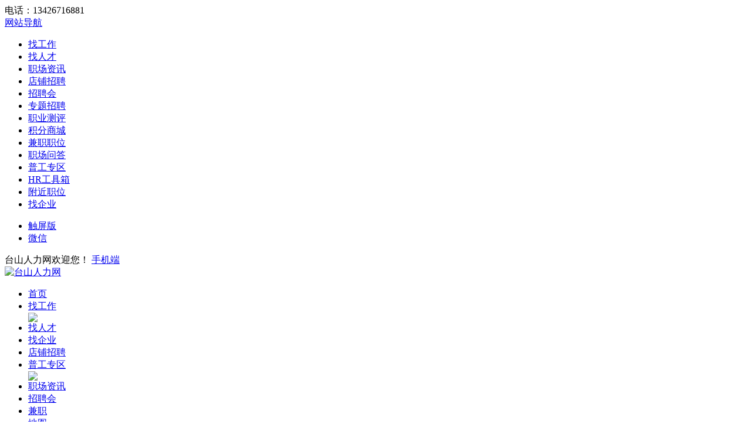

--- FILE ---
content_type: text/html; charset=UTF-8
request_url: http://www.gdtsrl.com/job/344.html
body_size: 17228
content:
<!DOCTYPE html PUBLIC "-//W3C//DTD XHTML 1.0 Transitional//EN" "http://www.w3.org/TR/xhtml1/DTD/xhtml1-transitional.dtd">
<html xmlns="http://www.w3.org/1999/xhtml">

<head>
	<meta http-equiv="Content-Type" content="text/html;charset=utf-8" />
	<meta name="keywords" content="包装工,招聘包装工,广东天丞车轮科技有限公司招聘信息" />
	<meta name="description" content="招聘人数：若干&nbsp;到岗时间：不限&nbsp;年龄要求：18-35岁交社保，包吃住一、负责涂装半成品、成品的送检及包装工作。1、根据生产计划和车间安排对喷涂线内涂装半成品、成品进行送检。2、对相关产品按要求包装。3、核对生产编号、状态，填写好包装生产记录和包装检验记录。二、负责检验后不合格品的转运、处理工作。1、经检验后不合格品分类摆放，区分返修工序。2、工件局部存有的瑕疵，可修复处理。3、" />
	<link rel="stylesheet" href="http://www.gdtsrl.com/app/template/green/style/css.css?v=5573" type="text/css" />
	<link rel="stylesheet" href="http://www.gdtsrl.com/app/template/green/style/comapply.css?v=5573" type="text/css" />
	<title>包装工 - 台山人力网</title>
</head>

<body class="comapply_bg">

	<div class="yun_new_top">
  <div class="yun_new_cont">
    <div class="yun_new_left">
      电话：13426716881
</div>
    <div class="yun_new_right" id = "login_head_div">
      <div class="yun_topNav fr">
        <a class="yun_navMore" href="javascript:;">网站导航</a>
        <div class="yun_webMoredown none">
          <div class="yun_top_nav_box">
            <ul class="yun_top_nav_box_l">
								<li><a href="job/" >找工作 </a> </li> 
								<li><a href="http://www.gdtsrl.com/m_resume.html" >找人才 </a> </li> 
								<li><a href="http://www.gdtsrl.com/m_article.html " >职场资讯 </a> </li> 
								<li><a href="http://www.gdtsrl.com/m_once.html" >店铺招聘 </a> </li> 
								<li><a href="http://www.gdtsrl.com/zph/" >招聘会 </a> </li> 
								<li><a href="http://www.gdtsrl.com/special/" >专题招聘 </a> </li> 
								<li><a href="http://www.gdtsrl.com/evaluate/" >职业测评 </a> </li> 
								<li><a href="http://www.gdtsrl.com/redeem/" >积分商城 </a> </li> 
								<li><a href="part/" >兼职职位 </a> </li> 
								<li><a href="http://www.gdtsrl.com/ask/index.php" >职场问答 </a> </li> 
								<li><a href="http://www.gdtsrl.com/tiny/" >普工专区 </a> </li> 
								<li><a href="http://www.gdtsrl.com/hr/" >HR工具箱 </a> </li> 
								<li><a href="http://www.gdtsrl.com/map/" >附近职位 </a> </li> 
								<li><a href="http://www.gdtsrl.com/company/" >找企业 </a> </li> 
							</ul> 
			<ul class="yun_top_nav_box_wx">
			    				<li> 
					<a class="move_01"  target="_blank" href="http://www.gdtsrl.com/index.php?c=wap">触屏版</a>
                </li>
               				<li> 
					<a class="move_03"  target="_blank" href="http://www.gdtsrl.com/index.php?c=weixin">微信</a>
                </li>
                           </ul>

          </div>
        </div>
      </div>

      <span class="yun_new_right_we">台山人力网欢迎您！</span>
	  
	   
      <a href="http://www.gdtsrl.com/c_wap.html" class="yun_new_right_wap">手机端</a>
 <span id="login_head_id"></span>
     
    </div>
  </div>
</div>
<!--top end-->
<div class="hp_head hp_head_box">
  <div class="w1200">
    <div class="hp_head_ft fl">
      <div class="phpyun_logo fl"><a href="http://www.gdtsrl.com"
          title="台山人力网最新招聘求职信息"><img
            src="http://www.gdtsrl.com/data/logo/20170418/14754791367.PNG" alt="台山人力网" /></a>
      </div>

    </div>
    <div class="yun_header_nav_box">
      <ul>
                <li class=""> 
			<a href="http://www.gdtsrl.com/"  class="png"> 首页 </a>
						<i class="yun_new_headernav_list_line"></i>
        </li>
                <li class="nav_list_hover"> 
			<a href="http://www.gdtsrl.com/job/"  class="png"> 找工作 </a>
						<div class="nav_icon nav_icon_new"> <img src="http://www.gdtsrl.com/app/template/green/images/new.gif"> </div>
						<i class="yun_new_headernav_list_line"></i>
        </li>
                <li class=""> 
			<a href="http://www.gdtsrl.com/resume/"  class="png"> 找人才 </a>
						<i class="yun_new_headernav_list_line"></i>
        </li>
                <li class=""> 
			<a href="http://www.gdtsrl.com/company/"  class="png"> 找企业 </a>
						<i class="yun_new_headernav_list_line"></i>
        </li>
                <li class=""> 
			<a href="http://www.gdtsrl.com/once/"  class="png"> 店铺招聘 </a>
						<i class="yun_new_headernav_list_line"></i>
        </li>
                <li class=""> 
			<a href="http://www.gdtsrl.com/tiny/"  class="png"> 普工专区 </a>
						<div class="nav_icon nav_icon_hot"> <img src="http://www.gdtsrl.com/app/template/green/images/hotn.gif"> </div>
						<i class="yun_new_headernav_list_line"></i>
        </li>
                <li class=""> 
			<a href="http://www.gdtsrl.com/article/"  class="png"> 职场资讯 </a>
						<i class="yun_new_headernav_list_line"></i>
        </li>
                <li class=""> 
			<a href="http://www.gdtsrl.com/zph/"  class="png"> 招聘会 </a>
						<i class="yun_new_headernav_list_line"></i>
        </li>
                <li class=""> 
			<a href="http://www.gdtsrl.com/part/"  target="_blank"  class="png"> 兼职 </a>
						<i class="yun_new_headernav_list_line"></i>
        </li>
                <li class=""> 
			<a href="http://www.gdtsrl.com/map/"  target="_blank"  class="png"> 地图 </a>
						<i class="yun_new_headernav_list_line"></i>
        </li>
                <li class=""> 
			<a href="http://www.gdtsrl.com/evaluate/"  class="png"> 测评 </a>
						<i class="yun_new_headernav_list_line"></i>
        </li>
                <li class=""> 
			<a href="http://www.gdtsrl.com/redeem/"  target="_blank"  class="png"> 商城 </a>
						<i class="yun_new_headernav_list_line"></i>
        </li>
                <li class=""> 
			<a href="http://www.gdtsrl.com/special/"  target="_blank"  class="png"> 专题招聘 </a>
						<i class="yun_new_headernav_list_line"></i>
        </li>
                <li class=""> 
			<a href="http://www.gdtsrl.com/hr/"  class="png"> 工具箱 </a>
						<i class="yun_new_headernav_list_line"></i>
        </li>
              </ul>
    </div>
  </div>
</div>

<!--滚动展示内容-->
<div class="header_fixed yun_bg_color none" id="header_fix">
  <div class="header_fixed_cont">
    <ul class="header_fixed_list">
              <li class="">
          <a href="http://www.gdtsrl.com/" >首页 </a> 
        </li> 
              <li class="header_fixed_list_cur">
          <a href="http://www.gdtsrl.com/job/" >找工作 </a> 
        </li> 
              <li class="">
          <a href="http://www.gdtsrl.com/resume/" >找人才 </a> 
        </li> 
              <li class="">
          <a href="http://www.gdtsrl.com/company/" >找企业 </a> 
        </li> 
              <li class="">
          <a href="http://www.gdtsrl.com/once/" >店铺招聘 </a> 
        </li> 
              <li class="">
          <a href="http://www.gdtsrl.com/tiny/" >普工专区 </a> 
        </li> 
              <li class="">
          <a href="http://www.gdtsrl.com/article/" >职场资讯 </a> 
        </li> 
              <li class="">
          <a href="http://www.gdtsrl.com/zph/" >招聘会 </a> 
        </li> 
              <li class="">
          <a href="http://www.gdtsrl.com/part/"  target="_blank" >兼职 </a> 
        </li> 
              <li class="">
          <a href="http://www.gdtsrl.com/map/"  target="_blank" >地图 </a> 
        </li> 
              <li class="">
          <a href="http://www.gdtsrl.com/evaluate/" >测评 </a> 
        </li> 
              <li class="">
          <a href="http://www.gdtsrl.com/redeem/"  target="_blank" >商城 </a> 
        </li> 
              <li class="">
          <a href="http://www.gdtsrl.com/special/"  target="_blank" >专题招聘 </a> 
        </li> 
              <li class="">
          <a href="http://www.gdtsrl.com/hr/" >工具箱 </a> 
        </li> 
       
    </ul>
</div>
<div class="header_fixed_close"><a href="javascript:;" onclick="$('#header_fix').remove();" rel="nofollow">关闭</a></div>
</div>
<!--滚动展示内容 end-->


	<div class="job_ceil " id="float">
		<div class="job_ceil_box">

			<div class="job_ceil_box_bg"></div>

			<div class="job_ceil_box_c">
				<div class="yun_content">
					<div class="job_ceil_cont">
						<span class="job_ceil_jobname">包装工</span>
						<span class="job_ceil_jobxz">
							4000-6000
						</span>
													
																	<a href="javascript:void(0);" onclick="showlogin('1');" class="job_ceil_jobsc" rel="nofollow">收藏</a>
								
							
										                    			                       <a onclick="applyjobuid();" href="javascript:;"	class="job_ceil_jobtd">申请职位</a>
			                                      			                			
											</div>
				</div>
			</div>
		</div>
	</div>

    <div class="clear"></div>

	<!--新职位详细-->
	<div class="job_details_top">
		<div class="w1200">

			<div class="job_details_current">您当前的位置： <a href="http://www.gdtsrl.com">首页</a> > <a href="http://www.gdtsrl.com/job/">职位列表</a> > 职位详情 </div>

			<div class="job_details_topbox">

				<div class="job_details_topleft">

					<h1 class="job_details_name">包装工</h1>
					<div class="job_details_salary">

						<span class="job_details_salary_n">4000-6000</span>

						
						
											</div>

					<div class="job_details_info">

													广东-江门
							 -台山市 						
													<span class="job_details_line">|</span>
							不限经验
						
													<span class="job_details_line">|</span>
							不限学历
						
						
					</div>

											<div class="job_details_welfare ">
															<span class="job_details_welfare_n ">社保齐全，包吃</span>
													</div>
					
				</div>

				<div class="job_details_topright">
										<div class="job_details_topright_data">
						<span class="job_details_topright_data_time">2023-06-08  更新</span>
						被浏览：<script src="http://www.gdtsrl.com/job/c_comapply-a_GetHits-id_344.html"></script> 次
					</div>

					<div class="job_details_top_operation">
						
															<a href="javascript:void(0);" onclick="showlogin('1');" class="job_details_top_operation_sc" rel="nofollow">收藏</a>
							
						
						                              <a onclick="applyjobuid();" href="javascript:;"	class="job_details_top_operation_sq">申请职位</a>
              						
					</div>

					<div class="job_details_top_extension">

						<div class="job_details_top_extension_zl">
																								<a href="javascript:void(0);" onclick="showlogin('1');" class="job_details_top_extension_tj" rel="nofollow">推荐</a>
																					</div>

						<div class="job_details_top_extension_zl ">
															<a href="javascript:void(0)" class="job_details_top_extension_jb" onclick="showlogin('1');" rel="nofollow">举报</a>
													</div>
												<div class="job_details_top_extension_zl">
							<a href="javascript:void(0);" onmousemove="$('#getwapurl').show();" onmouseout="$('#getwapurl').hide();" class="job_details_top_extension_fx" rel="nofollow">分享</a>
							<div class="comapply_sq_r_cy none" id="getwapurl">
								<div class="comapply_sq_r_cont">
									<div class="comapply_sq_r_tipa">微信扫一扫：分享</div>
																			<img src="http://www.gdtsrl.com/index.php?m=ajax&c=pubqrcode&toc=job&toa=share&toid=344" width="130" height="130" />
																		<div class="comapply_sq_r_tipsm">
										↑微信扫上方二维码↑<br>便可将本文分享至朋友圈
									</div>
								</div>
							</div>
						</div>
					</div>
									</div>

							</div>
		</div>
	</div>

	<div class="clear"></div>
	
	<div class="w1200">

		<div class="job_details_left">

			<div class="job_details_left_box">

				<div class="job_details_tit"><span class="job_details_tit_s">联系方式</span><i class="job_details_tit_line"></i></div>

				<div class="job_details_touch">
					<div class="job_details_user">

						<div class="">

							
															<span class="job_details_touch_username">	郭先士</span>
														
							<span class="job_details_touch_userjob">经理</span>
						</div>
						<div class="job_details_touch_userlogintime">最近在线时间：2023-05-18 14:05</div>											</div>

											<!--联系方式2-->
						<div class="job_details_touch_tel">
							<em class="job_details_touch_tel_tip">企业未开启查看联系方式，请直接投递简历</em>
																								<a href="javascript:;" onclick="showlogin(2)" class="job_details_touch_tel_bth">投递简历</a>
																					</div>
									</div>
			</div>

			<div class="job_details_left_box">

				<div class="job_details_tit"><span class="job_details_tit_s">职位描述</span><i class="job_details_tit_line"></i></div>

				<div class="job_details_describe">
					
											<span class="job_details_describe_yq">招聘人数：若干</span>
					
											<span class="job_details_describe_yq">到岗时间：不限</span>
					
											<span class="job_details_describe_yq">年龄要求：不限</span>
					
											<span class="job_details_describe_yq">性别要求：不限</span>
					
											<span class="job_details_describe_yq">婚况要求：不限</span>
					
					
					<p>招聘人数：若干&nbsp;到岗时间：不限&nbsp;年龄要求：18-35岁<br/>交社保，包吃住<br/></p><p>一、负责涂装半成品、成品的送检及包装工作。<br/>1、根据生产计划和车间安排对喷涂线内涂装半成品、成品进行送检。<br/>2、对相关产品按要求包装。<br/>3、核对生产编号、状态，填写好包装生产记录和包装检验记录。<br/>二、负责检验后不合格品的转运、处理工作。<br/>1、经检验后不合格品分类摆放，区分返修工序。<br/>2、工件局部存有的瑕疵，可修复处理。<br/>3、对现场可疑品、废品及时清理。<br/>三、责包装区域及周边环境的清洁维护工作。<br/>1、负责包装区域现场卫生清洁工作。<br/>2、轮毂整齐摆放并作好标识。</p>

					<div class="clear"></div>

					<div class="job_details_tip" >
						求职提醒：求职过程请勿缴纳费用，谨防诈骗！若信息不实请举报。                                                               
					</div>

					<div class="clear"></div>

				</div>

							</div>

			<div class="job_details_left_box">
				<div class="job_details_tit"><span class="job_details_tit_s">该公司的其他职位</span><i class="job_details_tit_line"></i></div>

				<div class="job_details_com_otherjob">
					<ul>
																			<div class="evaluate_pj_no">该企业暂无其他职位!</div>
											</ul>
				</div>
			</div>
						<div class="job_details_left_box">

				<div class="job_details_tit">
					<span class="job_details_tit_s">您可能感兴趣的职位</span>
					<i class="job_details_tit_line"></i>
					<a href="http://www.gdtsrl.com/job/" class="job_details_more">搜索更多相似职位 ></a>
				</div>
				<div class="job_details_like">
					<ul>
													<li>
								<div class="job_details_likejobname"><a href="http://www.gdtsrl.com/job/343.html" title="统计跟单">统计跟单</a></div>
								<div class="job_details_likejobxz">面议</div>
								<div class="job_details_likecomname"><a href="http://www.gdtsrl.com/company/c_show-id_9563.html" title="台山市宇广建筑材料有限公司">台山市宇广建筑材料有限公司</a></div>
								<a href="http://www.gdtsrl.com/job/343.html" class="job_details_likesq">申请</a>
							</li>
													<li>
								<div class="job_details_likejobname"><a href="http://www.gdtsrl.com/job/299.html" title="文员">文员</a></div>
								<div class="job_details_likejobxz">面议</div>
								<div class="job_details_likecomname"><a href="http://www.gdtsrl.com/company/c_show-id_9169.html" title="台山市原进汽车部件有限公司">台山市原进汽车部件有限公司</a></div>
								<a href="http://www.gdtsrl.com/job/299.html" class="job_details_likesq">申请</a>
							</li>
													<li>
								<div class="job_details_likejobname"><a href="http://www.gdtsrl.com/job/288.html" title="外贸助理">外贸助理</a></div>
								<div class="job_details_likejobxz">3500-8000元</div>
								<div class="job_details_likecomname"><a href="http://www.gdtsrl.com/company/c_show-id_9115.html" title="柚梨家居用品（深圳）有限公司">柚梨家居用品（深圳）有限公</a></div>
								<a href="http://www.gdtsrl.com/job/288.html" class="job_details_likesq">申请</a>
							</li>
													<li>
								<div class="job_details_likejobname"><a href="http://www.gdtsrl.com/job/286.html" title="机械装配【质检员】">机械装配【质检员】</a></div>
								<div class="job_details_likejobxz">7000-8000元</div>
								<div class="job_details_likecomname"><a href="http://www.gdtsrl.com/company/c_show-id_9065.html" title="广州任仕达人力资源服务有限公司">广州任仕达人力资源服务有限</a></div>
								<a href="http://www.gdtsrl.com/job/286.html" class="job_details_likesq">申请</a>
							</li>
													<li>
								<div class="job_details_likejobname"><a href="http://www.gdtsrl.com/job/282.html" title="商务外贸助理">商务外贸助理</a></div>
								<div class="job_details_likejobxz">3500-5500元</div>
								<div class="job_details_likecomname"><a href="http://www.gdtsrl.com/company/c_show-id_9049.html" title="台山市福展工贸有限公司">台山市福展工贸有限公司</a></div>
								<a href="http://www.gdtsrl.com/job/282.html" class="job_details_likesq">申请</a>
							</li>
													<li>
								<div class="job_details_likejobname"><a href="http://www.gdtsrl.com/job/280.html" title="外贸业务员">外贸业务员</a></div>
								<div class="job_details_likejobxz">面议</div>
								<div class="job_details_likecomname"><a href="http://www.gdtsrl.com/company/c_show-id_9049.html" title="台山市福展工贸有限公司">台山市福展工贸有限公司</a></div>
								<a href="http://www.gdtsrl.com/job/280.html" class="job_details_likesq">申请</a>
							</li>
													<li>
								<div class="job_details_likejobname"><a href="http://www.gdtsrl.com/job/268.html" title="淘宝客服助理">淘宝客服助理</a></div>
								<div class="job_details_likejobxz">3000-3500元</div>
								<div class="job_details_likecomname"><a href="http://www.gdtsrl.com/company/c_show-id_8991.html" title="美肖电子商务有限公司">美肖电子商务有限公司</a></div>
								<a href="http://www.gdtsrl.com/job/268.html" class="job_details_likesq">申请</a>
							</li>
													<li>
								<div class="job_details_likejobname"><a href="http://www.gdtsrl.com/job/251.html" title="生产员工">生产员工</a></div>
								<div class="job_details_likejobxz">2500-3000元</div>
								<div class="job_details_likecomname"><a href="http://www.gdtsrl.com/company/c_show-id_8913.html" title="广东谷瑞澳食品有限公司">广东谷瑞澳食品有限公司</a></div>
								<a href="http://www.gdtsrl.com/job/251.html" class="job_details_likesq">申请</a>
							</li>
													<li>
								<div class="job_details_likejobname"><a href="http://www.gdtsrl.com/job/254.html" title="送货司机">送货司机</a></div>
								<div class="job_details_likejobxz">面议</div>
								<div class="job_details_likecomname"><a href="http://www.gdtsrl.com/company/c_show-id_8921.html" title="恒匠衣柜厂">恒匠衣柜厂</a></div>
								<a href="http://www.gdtsrl.com/job/254.html" class="job_details_likesq">申请</a>
							</li>
											</ul>
				</div>
			</div>
						<div class="job_details_left_box">
				<div class="maincenters ">
					<div id="sortBoxs">

						<div class="search_menuBoxs">
							<ul>
								<li class="search_curs" id="typezb" onmousemove="searchtype('zb');">周边招聘<i class="search_curs_line"></i></li>
								<li id="typezp" onmousemove="searchtype('zp');">招聘频道<i class="search_curs_line"></i></li>
								<li id="typerm" onmousemove="searchtype('rm');">热门搜索<i class="search_curs_line"></i></li>
							</ul>
						</div>

						<div class="contentBoxs">

							<!-- 周边招聘 start-->
							<div class="contentBox_conts " id="type_zb">
								<div class="Industry_lists">
									
																					<a href="http://www.gdtsrl.com/job/list/0-6_83_766-0-0_0_0_0_0_0_0_0-0-0-0-1.html">台山市招聘</a>
																					<a href="http://www.gdtsrl.com/job/list/0-6_83_763-0-0_0_0_0_0_0_0_0-0-0-0-1.html">江海区招聘</a>
																					<a href="http://www.gdtsrl.com/job/list/0-6_83_764-0-0_0_0_0_0_0_0_0-0-0-0-1.html">蓬江区招聘</a>
																					<a href="http://www.gdtsrl.com/job/list/0-6_83_765-0-0_0_0_0_0_0_0_0-0-0-0-1.html">新会区招聘</a>
																					<a href="http://www.gdtsrl.com/job/list/0-6_83_767-0-0_0_0_0_0_0_0_0-0-0-0-1.html">开平市招聘</a>
																					<a href="http://www.gdtsrl.com/job/list/0-6_83_768-0-0_0_0_0_0_0_0_0-0-0-0-1.html">鹤山市招聘</a>
																					<a href="http://www.gdtsrl.com/job/list/0-6_83_769-0-0_0_0_0_0_0_0_0-0-0-0-1.html">恩平市招聘</a>
										
																	</div>
							</div>
							<!-- 周边招聘 end-->

							<!-- 招聘频道 start-->
							<div class="contentBox_conts none" id="type_zp">
								<div class="Industry_lists">
									
																					<a href="http://www.gdtsrl.com/job/list/38_65_385-0-0-0_0_0_0_0_0_0_0-0-0-0-1.html">技工招聘</a>
																					<a href="http://www.gdtsrl.com/job/list/38_65_386-0-0-0_0_0_0_0_0_0_0-0-0-0-1.html">钳工/机修工/钣金工招聘</a>
																					<a href="http://www.gdtsrl.com/job/list/38_65_387-0-0-0_0_0_0_0_0_0_0-0-0-0-1.html">电焊工/铆焊工招聘</a>
																					<a href="http://www.gdtsrl.com/job/list/38_65_388-0-0-0_0_0_0_0_0_0_0-0-0-0-1.html">车工/磨工/铣工/冲压工/锣工招聘</a>
																					<a href="http://www.gdtsrl.com/job/list/38_65_389-0-0-0_0_0_0_0_0_0_0-0-0-0-1.html">切割技工招聘</a>
																					<a href="http://www.gdtsrl.com/job/list/38_65_390-0-0-0_0_0_0_0_0_0_0-0-0-0-1.html">模具工招聘</a>
																					<a href="http://www.gdtsrl.com/job/list/38_65_391-0-0-0_0_0_0_0_0_0_0-0-0-0-1.html">电工招聘</a>
																					<a href="http://www.gdtsrl.com/job/list/38_65_392-0-0-0_0_0_0_0_0_0_0-0-0-0-1.html">叉车工招聘</a>
																					<a href="http://www.gdtsrl.com/job/list/38_65_393-0-0-0_0_0_0_0_0_0_0-0-0-0-1.html">空调工/电梯工/锅炉工招聘</a>
																					<a href="http://www.gdtsrl.com/job/list/38_65_394-0-0-0_0_0_0_0_0_0_0-0-0-0-1.html">水工/木工/漆工招聘</a>
																					<a href="http://www.gdtsrl.com/job/list/38_65_395-0-0-0_0_0_0_0_0_0_0-0-0-0-1.html">普工/操作工招聘</a>
																					<a href="http://www.gdtsrl.com/job/list/38_65_396-0-0-0_0_0_0_0_0_0_0-0-0-0-1.html">裁缝印纺熨烫招聘</a>
																					<a href="http://www.gdtsrl.com/job/list/38_65_397-0-0-0_0_0_0_0_0_0_0-0-0-0-1.html">汽车修理工招聘</a>
																					<a href="http://www.gdtsrl.com/job/list/38_65_398-0-0-0_0_0_0_0_0_0_0-0-0-0-1.html">其他招聘</a>
										
																	</div>
							</div>
							<!--  招聘频道 end-->

							<!-- 热门搜索 start-->
							<div class="contentBox_conts none" id="type_rm">
								<div class="Industry_lists">
																			<a href="http://www.gdtsrl.com/job/c_search-keyword_保安.html"><font color='828282'>保安</font></a>
																			<a href="http://www.gdtsrl.com/job/c_search-keyword_会计.html"><font color='FF4D4D'>会计</font></a>
																			<a href="http://www.gdtsrl.com/job/c_search-keyword_服务员.html"><font color='878787'>服务员</font></a>
																			<a href="http://www.gdtsrl.com/job/c_search-keyword_主管.html"><font color='878787'>主管</font></a>
																			<a href="http://www.gdtsrl.com/job/c_search-keyword_司机.html"><font color='828282'>司机</font></a>
																			<a href="http://www.gdtsrl.com/job/c_search-keyword_前台.html"><font color='828282'>前台</font></a>
																			<a href="http://www.gdtsrl.com/job/c_search-keyword_仓管.html"><font color='828282'>仓管</font></a>
																			<a href="http://www.gdtsrl.com/job/c_search-keyword_业务员.html"><font color='858585'>业务员</font></a>
																			<a href="http://www.gdtsrl.com/job/c_search-keyword_工程师.html"><font color='858585'>工程师</font></a>
																			<a href="http://www.gdtsrl.com/job/c_search-keyword_销售.html"><font color='FF264A'>销售</font></a>
																			<a href="http://www.gdtsrl.com/job/c_search-keyword_文员.html"><font color='FF4A62'>文员</font></a>
																			<a href="http://www.gdtsrl.com/job/c_search-keyword_设计师.html"><font color='4A62FF'>设计师</font></a>
																			<a href="http://www.gdtsrl.com/job/c_search-keyword_收银员.html"><font color='858585'>收银员</font></a>
																			<a href="http://www.gdtsrl.com/job/c_search-keyword_采购.html"><font color='828282'>采购</font></a>
																			<a href="http://www.gdtsrl.com/job/c_search-keyword_质检员.html"><font color='858585'>质检员</font></a>
																			<a href="http://www.gdtsrl.com/job/c_search-keyword_行政专员.html"><font color='FF771C'>行政专员</font></a>
																			<a href="http://www.gdtsrl.com/job/c_search-keyword_人力资源.html"><font color='878787'>人力资源</font></a>
																			<a href="http://www.gdtsrl.com/job/c_search-keyword_平面设计.html"><font color='808080'>平面设计</font></a>
																			<a href="http://www.gdtsrl.com/job/c_search-keyword_市场经理.html"><font color='858585'>市场经理</font></a>
																			<a href="http://www.gdtsrl.com/job/c_search-keyword_导游.html"><font color='858585'>导游</font></a>
																	</div>
							</div>
							<!-- 热门搜索 end-->
						</div>
					</div>
				</div>
			</div>
		</div>

		<div class="job_details_right">

			<div class="Compply_right_qy" style="margin-top:20px;">
			<div class="Compply_logo">
				<img src="http://www.gdtsrl.com/data/upload/company/20230518/16901638239.jpg" width="140" height="140" onerror="showImgDelay(this,'http://www.gdtsrl.com/data/logo/20170418/14906489056.PNG',2);" alt="广东天丞车轮科技有限公司" />
			</div>
			<div class="Compply_right_name">

				<a href="http://www.gdtsrl.com/company/c_show-id_9582.html" target="_blank" class="">广东天丞车轮科技有限公司</a>
                	
			</div>

			           	<div class="job_details_cominfo_tb">

						
						
													<i class="job_details_cominfo_rz job_details_cominfo_rz_zz" title="执照认证"></i>
						
						
						
					</div>
			<div class="clear"></div>

			<div class="Compply_right_js">
				<ul>
											<li><span class="Compply_right_span_c"><i class="Compply_right_icon Compply_right_icon_hy"></i>机械/设备/技工</span></li>
					
											<li><span class="Compply_right_span_c"><i class="Compply_right_icon Compply_right_icon_xz"></i>民营企业</span> </li>
					
																<li><span class="Compply_right_span_c"><i class="Compply_right_icon Compply_right_icon_rs"></i>200-500人</span></li>
														</ul>
			</div>



				<div class="job_details_cominfo_p">



					<div class="job_details_cominfo_p_b">
						<div class="Company_Profile" style="padding-bottom: 0px;">
															<div style="width: 100%; height: auto; overflow: hidden" id="job_content"><p><span style="color: rgb(0, 0, 0);">&nbsp; &nbsp; &nbsp;&nbsp;</span><span style=";font-size:19px;font-family:宋体;color:rgb(0,0,0)">广东天丞车轮科技有限公司是一家专业生产汽车铝合金轮毂的省级高新</span><span style=";font-size:19px;font-family:宋体;color:rgb(0,0,0)">技术企业，坐落于具有 中国第一侨乡 美誉的广东省台山市，企业总投资超 </span><span style=";font-size:19px;font-family:宋体;color:rgb(0,0,0)">3 亿人民币，厂房占地 5 万平方米，生产全部引自国外先进设备，年产能 150 </span><span style=";font-size:19px;font-family:宋体;color:rgb(0,0,0)">万件，拥有强大的开发及设计团队，累计已开发超过 2000 款产品，全球化的 </span><span style=";font-size:19px;font-family:宋体;color:rgb(0,0,0)">畅销网络，产品远销欧洲、美洲、澳洲、东南亚等。公司为拓展全国市场，分 </span><span style=";font-size:19px;font-family:宋体;color:rgb(0,0,0)">别在上海、天津、成都设区域营销中心，管理全国 100 家以上的直营店。&nbsp;</span></p><p><span style=";font-size:19px;font-family:宋体;color:rgb(0,0,0)">&nbsp; 天丞轮毂（</span><span style=";font-size:19px;font-family:宋体;color:rgb(0,0,0)">CHINA WHEEL）自 2001 年创立以来一直专注生产用于汽车改装 </span><span style=";font-size:19px;font-family:宋体;color:rgb(0,0,0)">的高品质轮毂，成为全球顶尖的个性化轮毂制造企业，作为中国海关唯一可以 </span><span style=";font-size:19px;font-family:宋体;color:rgb(0,0,0)">用 CHINA WHEEL 品牌作为出口备案的轮毂生产厂家，与国内外众多知名轮毂品 </span><span style=";font-size:19px;font-family:宋体;color:rgb(0,0,0)">牌（</span><span style=";font-size:19px;font-family:宋体;color:rgb(0,0,0)">WORK、PROLINE、AME、TATA 等）建立战略合作。20 多年来，CHINA WHEEL </span><span style=";font-size:19px;font-family:宋体;color:rgb(0,0,0)">品牌以贴心周到的服务、高品质的产品及出色的自主研发能力享誉国内外轮毂 </span><span style=";font-size:19px;font-family:宋体;color:rgb(0,0,0)">行业，是国内改装轮毂行业的领跑者，产品出口 50 多个国家及地区。&nbsp;</span></p><p><span style=";font-size:19px;font-family:宋体;color:rgb(0,0,0)">&nbsp; 天丞公司秉承持续改进的经营理念，所有产品以高于国家标准/行业标准 </span><span style=";font-size:19px;font-family:宋体;color:rgb(0,0,0)">的品质比肩国际高端品牌，获得 IATF16949 质量认证、日本 VIA 质量认证、欧 </span><span style=";font-size:19px;font-family:宋体;color:rgb(0,0,0)">洲 TUV 认证等。2013 年进行品牌升级，全新推出 TCW（</span><span style=";font-size:19px;font-family:宋体;color:rgb(0,0,0)">Top Classic Wheels） </span><span style=";font-size:19px;font-family:宋体;color:rgb(0,0,0)">品牌，专注于拓展国内个性化轮毂改装市场。生产最顶尖、最经典的个性化轮 </span><span style=";font-size:19px;font-family:宋体;color:rgb(0,0,0)">毂并为客户提供完善的改装服务，坚定夯实 服务领先 的核心竞争力， 做 </span><span style=";font-size:19px;font-family:宋体;color:rgb(0,0,0)">最好的个性化轮毂制造商 ，是天丞公司永恒的追求</span></p></div>
													</div>
					</div>
				</div>

				<div class="job_details_cominfo_more_bth">
					<a href="http://www.gdtsrl.com/company/c_show-id_9582.html" target="_blank" class="job_details_cominfo_more">公司主页 ></a>
				</div>
			</div>

			<div class="job_details_right_box">
				<div class="usercompetitive_power_fxt">竞争力分析</div>
				<div class="usercompetitive_power_sjt"></div>
				<div class="usercompetitive_power_loobthpg">综合竞争力评估</div>
				<div class="usercompetitive_power_loobthbox">
					<a href="javascript:void(0)" onclick="compete('344','包装工','0');" class="usercompetitive_power_loobth">查看我的竞争力</a>
				</div>
			</div>
						<div class="job_details_right_box">

				<div class="job_details_tit"><span class="job_details_tit_s">问公司</span><i class="job_details_tit_line"></i></div>

				<!--有提问前-->
									<div class="job_details_comask_p">对职位有疑问？快来问问吧</div>
											<div class="job_details_comask_bth"><a href="javascript:;" onclick="showlogin();" class="job_details_comask_bth_a">我要提问</a></div>
										<!--提问 end-->

											</div>
						<div class="job_details_right_box">
				<div class="job_details_right_wxbox">
					<div class="job_details_right_wxpic">
						<img src="http://www.gdtsrl.com/data/logo/20170418/14708405239.PNG" width="90" height="90" />
					</div>
					<div class="job_details_right_wxpic_p">
						<div class="">手机扫一扫</div>
						<div class="">随时随地找工作</div>
					</div>
				</div>
			</div>
		</div>
	</div>

	<!--新职位详细 end-->

	<!------职位收藏成功----->
	<div id="favjob" style="display:none  ">
		<div class="job_prompt_box">
			<div class="job_prompt_box_pic"><i class="job_prompt_box_pic_icon"></i></div>
			<div class="job_prompt_box_writing"> 职位收藏成功</div>
			<div class="job_prompt_box_p"> 您可以在<a href="http://www.gdtsrl.com/member/index.php?c=favorite" class="job_prompt_box_look">职位收藏夹</a>中查看</div>
			<div class="job_prompt_box_ok"> <a href="javascript:void(0)" onclick="window.location.reload();" class="job_prompt_box_ok_bth">知道了</a></div>
		</div>
	</div>

   	<!------申请职位----->
    <div id="sqjob_show" style="display:none  ">
		<div class="job_prompt_sendresume">
			<div class="job_prompt_sendresume_job">您正在申请 <span class="job_prompt_sendresume_jobname">包装工</span> 职位，请选择您要投递的简历</div>
			<div  class="POp_up_r"></div>
			<div class="job_prompt_box_ok"> <a href="javascript:;" id="click_sq" class="job_prompt_box_ok_bth login_button2">立即申请</a></div>
			<input id="companyname" type="hidden" value="广东天丞车轮科技有限公司" />
			<input id="jobname" type="hidden" value="包装工" />
			<input id="companyuid" type="hidden" value="9582" />
			<input id="jobid" type="hidden" value="344" />
			<input id="resumenum" type="hidden" value="" />
		</div>
    </div>

	<!------职位申请成功----->
	<div id="suc_job" style="display:none ">
		<div class="job_prompt_box">
			<div class="job_prompt_box_pic"><i class="job_prompt_box_pic_icon"></i></div>
			<div class="job_prompt_box_writing"> 申请成功</div>
			<div class="job_prompt_box_p"> 恭喜您职位申请成功，请耐心等待企业回复</div>
						<div class="job_prompt_box_maylike">您可能感兴趣的职位：</div>
						<div class="clear"></div>
			<ul class="job_prompt_box_maylike_list">
							<li>
					<div class="job_prompt_box_maylike_name">
						<a href="http://www.gdtsrl.com/job/343.html">统计跟单</a>
					</div>
											<div class="job_prompt_box_maylike_xz">面议</div>
										<div class="job_prompt_box_maylike_comname">台山市宇广建筑材料有限公司</div>
					<a href="http://www.gdtsrl.com/job/343.html" class="job_prompt_box_maylike_sq">申请</a>
				</li>
							<li>
					<div class="job_prompt_box_maylike_name">
						<a href="http://www.gdtsrl.com/job/299.html">文员</a>
					</div>
											<div class="job_prompt_box_maylike_xz">面议</div>
										<div class="job_prompt_box_maylike_comname">台山市原进汽车部件有限公司</div>
					<a href="http://www.gdtsrl.com/job/299.html" class="job_prompt_box_maylike_sq">申请</a>
				</li>
						</ul>
			<div class="clear"></div>
			<div class="job_prompt_box_ok"> <a href="http://www.gdtsrl.com/job/" class="job_prompt_box_ok_bth job_prompt_box_ok_bthw170">查看更多职位</a></div>
		</div>
	</div>


	<!------申请悬赏职位----->
	<div id="sqrewardjob_show" class="comapply_redpack_pop none" style="background:#fff">
		<div class="comapply_redpack_tit"><span class="comapply_redpack_tit_s">投递者简历要求</span><span class="comapply_redpack_tit_n">（* 你的简历需必填红色项目才能领取红包）</span></div>
		<div class="comapply_redpack_list_c">
	    <div class="comapply_redpack_list_c_s "><i class="comapply_redpack_list_c_icon comapply_redpack_list_c_icon_gz"></i>工作经历
	      <div class="comapply_redpack_list_resume_tj expno"><span class="comapply_redpack_list_resume_s expmsg">不限</span></div>
	    </div>
	    <div class="comapply_redpack_list_c_s "><i class="comapply_redpack_list_c_icon comapply_redpack_list_c_icon_jy"></i>教育经历
	      <div class="comapply_redpack_list_resume_tj eduno"><span class="comapply_redpack_list_resume_s edumsg">不限</span></div>
	    </div>
	    <div class="comapply_redpack_list_c_s "><i class="comapply_redpack_list_c_icon comapply_redpack_list_c_icon_xm"></i>项目经历
	      <div class="comapply_redpack_list_resume_tj projectno "><span class="comapply_redpack_list_resume_s projectmsg">不限</span></div>
	    </div>
	    <div class="comapply_redpack_list_c_s "><i class="comapply_redpack_list_c_icon comapply_redpack_list_c_icon_jn"></i>技能证书
	      <div class="comapply_redpack_list_resume_tj skillno"><span class="comapply_redpack_list_resume_s skillmsg">不限</span></div>
	    </div>
	  </div>
	  <div class="comapply_redpack_td sqreward none"> <a href="javascript:;" class="comapply_redpack_td_cur" id="clickreward_sq">赏金投递</a> </div>
	  <div class="comapply_redpack_td perresume none"> <a href="http://www.gdtsrl.com/member/index.php?c=resume" class="comapply_redpack_td_cur">完善简历</a> </div>
	</div>
		<div id="map_show" class="none">
	  <div class="map_query_box">
	    <div id="map_container" style="width:1100px;height:450px;"></div>
	    <div class="map_query" id="map_search">
	      <div class="map_query_tit">线路查询 <span class="map_query_tit_s">注：地图可以左击拖拽任意位置</span></div>
	      <div class="map_query_list"><span class="map_query_list_s">起点</span><i class="map_query_list_line"></i>
	        <input type="text" class="map_startlist map_query_text" placeholder="输入起点" id="map_start" name="map_start" />
	      </div>
	      <div class="map_query_list"> <span class="map_query_list_s">终点</span><i class="map_query_list_line"></i> 	        <input type="text" class="map_startend map_query_text" placeholder="输入终点" value="水步镇福安东路8号" id="map_end" name="map_end" />
	         </div>
	      <div class="map_query_bth_box">
	        <input type="button" class="mapsubmit map_query_bth " value="公交查询" name="submit" onclick="bus_query();" />
	        <span>
	        <input type="button" class="mapsubmit map_query_bth map_query_bth_car" value="驾车查询"  name="submit" onclick="map_drving();"/>
	        </span></div>
	    </div>
	    <div class="map_query_result">
	      <div id="r-result"></div>
	    </div>
	  </div>
	</div>

	<div id="tel_show" class="none">
	  <div class="jobtel_box">
	    <div class="jobtel_box_tel">
	      <div class="jobtel_touch_box">
	        <div class="jobtel_touch_box_wx">
	          <div class="jobtel_box_wx_gz">关注微信公众号</div>
	          <div class="jobtel_box_wx">申请结果早知道</div>
	          <div class="jobtel_box_wxewm">
			   			  <img src="http://www.gdtsrl.com/data/logo/20170418/14708405239.PNG" width="100" height="100">
			  			  </div>
	          <div class="jobtel_box_bot"></div>
	        </div>
	        <div class="jobtel_box_tip">联系时请说明是在<span class="jobtel_box_tip_name">台山人力网</span>上看到的</div>

	        <!--   有简历的情况-->
	        <div class="jobtel_box_t_box"> <i class="jobtel_box_t_box_icon"></i>
	          <div class="jobtel_box_t_hrl">
	            <div class="jobtel_touch_hr" id='linkman'> 郭先士 </div>
	            <div class="jobtel_touch"><span id='linktel'>1347****7452</span></div>
	            <div class="jobtel_touch"><span id='linkphone'></span></div>
	            <div class="jobtel_box_t_box_cj_tip none" id='addresume'></div>
	          </div>
	        </div>
	        <div class="jobtel_touch_p none" id='linkqq'></div>
	        <!--   有简历的情况 end-->

	      </div>
	    </div>
	  </div>
	</div>


<!--注册弹出框1-->
<form id="subform" action="http://www.gdtsrl.com/index.php?m=ajax&c=temporaryresume" target="supportiframefast" method="post" onSubmit="return checkaddresume()" enctype="multipart/form-data" autocomplete="off" class="layui-form">
<div id="applydiv" class="none">
  <div class="yun_reg_BasicInfo">
    <div class="yun_reg_BasicInfo_h1"> <span class="yun_reg_BasicInfo_h1_span ">申请职位需要先创建一份简历哦，如果已有简历，可直接登录</span><a href="javascript:void(0);" onclick="OnLogin();" class="yun_reg_BasicInfo_loginbth">登录</a> </div>
    <div class="yun_reg_BasicInfo_box">
      <div class="yun_reg_BasicInfo_left" style="height:600px">
       <div class="yun_reg_BasicInfo_tit"><span class="">基本信息</span></div>
       <div class="yun_reg_BasicInfo_tx" style="right: 120px;">
       <div class="yun_figure_img">
	   <button type="button" class="yun_figure_upload_input noupload" lay-data="{imgid: 'imgicon'}">上传图片</button>
		<input type="hidden" id="laynoupload" value="1"/>
		<img id="imgicon" class="none" src="" width="110" height="150">
	   </div>
       </div>
        <div class="yun_reg_BasicInfo_list"><span class="yun_reg_BasicInfo_s"><i class="yun_reg_BasicInfo_i">*</i>姓&nbsp;&nbsp;&nbsp;&nbsp;&nbsp;&nbsp;&nbsp;&nbsp;名：</span>
          <input type="text" name="uname" id="uname" class="yun_reg_BasicInfo_text yun_reg_BasicInfo_textw160" placeholder="请输入真实姓名"/>
               <div class="yun_reg_BasicInfo_sex">
          <input type="hidden" id="sex" name="sex" value="1" />
          <span class="yun_info_sex yun_info_sex_cur" id="sex1" onclick="checksex('1')"><i class="usericon_sex usericon_sex1"></i>男</span><span class="yun_info_sex " id="sex2" onclick="checksex('2')"><i class="usericon_sex usericon_sex2"></i>女</span> </div> </div>

        <div class="yun_reg_BasicInfo_list"> <span class="yun_reg_BasicInfo_s"><i class="yun_reg_BasicInfo_i">*</i> 出生年月：</span>
          <div class="yun_reg_BasicInfo_l_r yun_reg_BasicInfo_l_date">
            <div class="layui-input-inline">
              <input type="text" value="请输入出生年份" name="birthday" id="birthday" class="yun_reg_BasicInfo_but" />
            </div>
          </div>
        </div>
        <div class="yun_reg_BasicInfo_list"><span class="yun_reg_BasicInfo_s"><i class="yun_reg_BasicInfo_i">*</i>最高学历：</span>
          <div class="yun_reg_BasicInfo_l_s_box">

			<select name="edu" id="educid">
			<option value="">请选择最高学历</option>

						<option value="9" >高中以下</option>
						<option value="12" >高中</option>
						<option value="13" >中专</option>
						<option value="14" >大专</option>
						<option value="15" >本科</option>
						<option value="16" >硕士</option>
						<option value="17" >博士</option>
						</select>
          </div>
        </div>
        <div class="yun_reg_BasicInfo_list"><span class="yun_reg_BasicInfo_s"><i class="yun_reg_BasicInfo_i">*</i>工作经验：</span>
          <div class="yun_reg_BasicInfo_l_s_box ">

			<select name="exp" id="expid">
			<option value="">请选择工作经验</option>

						<option value="18" >应届毕业生</option>
						<option value="19" >1年以上</option>
						<option value="20" >2年以上</option>
						<option value="21" >3年以上</option>
						<option value="100" >4年以上</option>
						<option value="22" >5年以上</option>
						<option value="101" >6年以上</option>
						<option value="23" >8年以上</option>
						<option value="24" >10年以上</option>
						</select>
          </div>
        </div>
          <div class="yun_reg_BasicInfo_list"> <span class="yun_reg_BasicInfo_s"><i class="yun_reg_BasicInfo_i">*</i>手机号码：</span>
          <input type="text" name="telphone" id="telphone" onkeyup="this.value=this.value.replace(/[^0-9]/g,'')" onblur="ckjobreg('1')" class="yun_reg_BasicInfo_text"placeholder="请输入手机号码"  />
        </div>

     <div class="yun_reg_BasicInfo_tit m10"><span class="">账号设置</span></div>
     <div class="yun_reg_BasicInfo_list"> <span class="yun_reg_BasicInfo_s"><i class="yun_reg_BasicInfo_i">*</i>登录密码：</em> </span><span id="pass1">
          <input type="password" class="yun_reg_BasicInfo_text"id="reg_password"/>
          </span>
	 </div>
        		
		<input type='hidden' name="verify_token" value="">
		                <div class="yun_reg_BasicInfo_bth_box">           <input type="button" value="下一步" class="yun_reg_BasicInfo_bth" onclick="nextaddresume()" />
            </div>
      </div>
    </div>
  </div>
</div>
<!--注册下一步 -->
<div id="nextaddresume" class="none">
  <div class="yun_reg_BasicInfo">
    <div class="yun_reg_BasicInfo_box" style="height:560px;">
      <div class="yun_reg_BasicInfo_left" >
      <div class="yun_reg_BasicInfo_h1"> <span class="yun_reg_BasicInfo_h1_span ">为了提高求职成功率，请完善以下信息！</span></div>
              <!--        最近一份工作-->
        <div class="yun_reg_BasicInfo_tit"><span class="">最近一份工作</span></div>
        <div class="yun_reg_BasicInfo_list"> <span class="yun_reg_BasicInfo_s"><i class="yun_reg_BasicInfo_i">*</i>公司名称：</span>
          <input type="text" class="yun_reg_BasicInfo_text" id="workname" name="workname" value="" placeholder="请输入公司名称">
        </div>
        <div class="yun_reg_BasicInfo_list"> <span class="yun_reg_BasicInfo_s"><i class="yun_reg_BasicInfo_i">*</i>担任职位：</span>
          <input type="text" class="yun_reg_BasicInfo_text" name="worktitle" id="worktitle" value="" placeholder="请输入担任职位">
        </div>
        <div class="yun_reg_BasicInfo_list"><span class="yun_reg_BasicInfo_s"><i class="yun_reg_BasicInfo_i">*</i>在职时间：</span>
          <div class="yun_reg_BasicInfo_timetext_box">
            <input name="worksdate" id="worksdate" type="text" value="" class="yun_reg_BasicInfo_timetext" placeholder="入职时间">
            <span class="yun_reg_BasicInfo_timeline">-</span>
            <input name="workedate" id="workedate" type="text" value="" class="yun_reg_BasicInfo_timetext" placeholder="离职时间">
          </div>
        </div>
        <div class="yun_reg_BasicInfo_list"> <span class="yun_reg_BasicInfo_s"><i class="yun_reg_BasicInfo_i">*</i>工作内容：</span>
          <textarea class="yun_reg_BasicInfo_listtextarea" id="workcontent" name="workcontent" placeholder="请对工作内容进行简单阐述~"></textarea>
        </div>
                 <!-- 毕业院校 -->
        <div class="yun_reg_BasicInfo_tit"><span class="">毕业院校</span></div>
        <div class="yun_reg_BasicInfo_list"> <span class="yun_reg_BasicInfo_s"><i class="yun_reg_BasicInfo_i">*</i>学校名称：</span>
          <input type="text" class="yun_reg_BasicInfo_text" id="eduname" name="eduname" value="" placeholder="请填写学校名称">
        </div>
        <div class="yun_reg_BasicInfo_list"><span class="yun_reg_BasicInfo_s"><i class="yun_reg_BasicInfo_i">*</i>在校时间：</span>
          <div class="yun_reg_BasicInfo_timetext_box">
            <input name="edusdate" id="edusdate" type="text" value="" class="yun_reg_BasicInfo_timetext" placeholder="入校时间">
            <span class="yun_reg_BasicInfo_timeline">-</span>
            <input name="eduedate" id="eduedate" type="text" value="" class="yun_reg_BasicInfo_timetext" placeholder="毕业时间">
          </div>
        </div>
        <div class="yun_reg_BasicInfo_list"> <span class="yun_reg_BasicInfo_s"> <i class="yun_reg_BasicInfo_i">*</i>毕业学历：</span>
           <div class="yun_reg_BasicInfo_l_s_box">
		  <select name="education" id="educationcid">
			<option value="">请选择毕业学历</option>

						<option value="9" >高中以下</option>
						<option value="12" >高中</option>
						<option value="13" >中专</option>
						<option value="14" >大专</option>
						<option value="15" >本科</option>
						<option value="16" >硕士</option>
						<option value="17" >博士</option>
						</select>
          </div>
        </div>
        <div class="yun_reg_BasicInfo_list"> <span class="yun_reg_BasicInfo_s">所学专业：</span>
          <input type="text" class="yun_reg_BasicInfo_text" id="eduspec" name="eduspec" value="" placeholder="请填写所学专业">
        </div>
                <!---end--->
                

        <div style="width:100%; float:left;height:80px;"></div>
         </div>
        <div class="yun_reg_BasicInfo_towbth_box">
          <input type='hidden' id='resume_edu' value='1'>
          <input type='hidden' id='resume_exp' value='1'>
          <input type='hidden' id='resume_pro' value='0'>
		  <input name="jobid" type="hidden" value="344" />
		  <input type="submit" value="保存并投递" class="yun_reg_BasicInfo_bth" />
          <input type="button" value="返回上一步>" class="" onclick="addresumereturn()" style="border:none; background:#fff;color:#a6a3a3;; margin-left:50px;">

      </div>
    </div>
  </div>
</div>
</form>
    <!------快速填写简历投递成功----->
	<div id="fastsuccess" style="display:none">
		<div class="job_prompt_box">

			<div class="job_prompt_box_pic"><i class="job_prompt_box_pic_icon"></i></div>
			<div class="job_prompt_box_writing"> 简历投递成功</div>
			<div class="job_prompt_box_p"> 您可以在  个人中心 -  简历管理  -  <a href="http://www.gdtsrl.com/member/index.php?c=resume" class="job_prompt_box_look">我的简历</a>  中查看您创建的简历</div>

			<div class="job_prompt_box_maylike">您可能感兴趣的职位：</div>

			<div class="clear"></div>

			<ul class="job_prompt_box_maylike_list">
								<li>
					<div class="job_prompt_box_maylike_name"><a href="http://www.gdtsrl.com/job/343.html">统计跟单</a></div>
					<div class="job_prompt_box_maylike_xz">面议</div>
					<div class="job_prompt_box_maylike_comname">台山市宇广建筑材料有限公司</div>
					<a href="http://www.gdtsrl.com/job/343.html" class="job_prompt_box_maylike_sq">申请</a>
				</li>
								<li>
					<div class="job_prompt_box_maylike_name"><a href="http://www.gdtsrl.com/job/299.html">文员</a></div>
					<div class="job_prompt_box_maylike_xz">面议</div>
					<div class="job_prompt_box_maylike_comname">台山市原进汽车部件有限公司</div>
					<a href="http://www.gdtsrl.com/job/299.html" class="job_prompt_box_maylike_sq">申请</a>
				</li>
							</ul>

			<div class="clear"></div>

			<div class="job_prompt_box_ok">
				<a href="http://www.gdtsrl.com/job/" class="job_prompt_box_ok_bth job_prompt_box_ok_bthw170">查看更多职位</a>
			</div>

		</div>
	</div>

<script src="http://www.gdtsrl.com/js/jquery-1.8.0.min.js?v=5573" language="javascript"></script>
<link href="http://www.gdtsrl.com/js/layui/css/layui.css?v=5573" rel="stylesheet" type="text/css" />
<script src="http://www.gdtsrl.com/js/layui/layui.js?v=5573"></script>
<script src="http://www.gdtsrl.com/js/layui/phpyun_layer.js?v=5573"></script>
<script src="http://www.gdtsrl.com/js/lazyload.min.js?v=5573" language="javascript"></script>
<script src="http://www.gdtsrl.com/js/member_public.js?v=5573" language="javascript"></script>
<script src="http://www.gdtsrl.com/js/public.js?v=5573" language="javascript"></script>
<script src="http://www.gdtsrl.com/app/template/green/js/company.js?v=5573" type="text/javascript"></script>
<script src="http://www.gdtsrl.com/app/template/green/js/pack.js?v=5573" type="text/javascript"></script>
<script type="text/javascript" src="http://api.map.baidu.com/api?v=2.0&ak=F9bfbeb26054d97898571a1df965d8af" charset="utf-8"></script>
<script src="http://www.gdtsrl.com/js/map.js?v=5573" language="javascript"></script>
<script src="http://www.gdtsrl.com/js/layui.upload.js?v=5573" type='text/javascript'></script>
<!--[if IE 6]>
	<script src="http://www.gdtsrl.com/js/png.js?v=5573"></script>
	<script>
	DD_belatedPNG.fix('.png');
	</script>
<![endif]-->

<!--当前登录-->
<link rel="stylesheet" href="http://www.gdtsrl.com/app/template/green/style/tck_logoin.css?v=5573" type="text/css" />
<div class="none" id="onlogin">
	<!-- 登录弹出框-->
	<div class="login_pop_up_box">
		<div class="login_pop_up_box_right">
	
			
			<div id="login_normal">
				<div class="login_pop_up_box_title">
                <div class="login_pop_up_box_title_b">
					<input type="hidden" name="act" id="act_login" value="0" />
					<ul>
                       <li id="acount_login" class="login_pop_up_cur">账号登录<i class="login_pop_up_curline"></i></li>
                        											</ul>
				</div></div>
				<!---------------扫码登录页面---------------------->
				<div class="wx_login_show none">
				<div class="fast_login_box">
					<div id="wx_login_qrcode" class="wxlogintext">正在获取二维码...</div>
					<div class="wxlogintxt">请使用微信扫一扫登录</div>
					<div id="wx_sx" class="none">
						<div class="fast_login_show_sxbox"><a href="javascript:void(0);" onclick="getwxlogincode()" class="fast_login_show_sxicon"></a>二维码已失效点击刷新</div>
					</div>
                  </div>
				</div>
			<!------------------扫码登录页面end-->
				<div id="login_normal_box">
					<div class="login_pop_up_box_text"><i class="login_pop_up_box_icon login_pop_up_box_icon_zh"></i>
						<input type="text" id="username" placeholder="手机/会员名/邮箱" name="username" class="login_pop_up_box_t" autocomplete="off" />
						<!--提示-->
						<div class="login_pop_up_msg none" id="show_name">
							<div class="login_pop_up_msg_tx">请填写用户名</div>
							<div class="login_pop_up_msg_icon"></div>
						</div>
					</div>
					<div class="login_pop_up_box_text"><i class="login_pop_up_box_icon login_pop_up_box_icon_mm"></i>
						<input type="password" id="password" name="password" placeholder="请输入密码" class="login_pop_up_box_t" autocomplete="off" />
						<div class="login_pop_up_msg none" id="show_pass">
							<div class="login_pop_up_msg_tx">请填写密码</div>
							<div class="login_pop_up_msg_icon"></div>
						</div>
					</div>
				</div>
				<!--    手机动态码登录样式-->
				 
                
				 
				
				
				<div class="gtdx-captcha">
					<input type='hidden' id="verify_token"  name="verify_token" value="">
					<input type='hidden' id="popup-submit">	
					<input type='hidden' id="bind-submit">
				</div>
		
				 
								<div class="clear"></div>
				<div class="none" id="login_sjyz_box">
					<div class="login_pop_up_box_sjtext"><i class="login_pop_up_box_icon login_pop_up_box_icon_dx"></i>
						<input id="dynamiccode" type="text" tabindex="3" maxlength="6" name="authcode" autocomplete="off" placeholder="请输入短信验证码" class="login_pop_up_box_t">
						<div class="login_pop_up_msg none" id="show_dynamiccode">
							<div class="login_pop_up_msg_tx">请填写短信动态码</div>
							<div class="login_pop_up_msg_icon"></div>
						</div>
						<a href="javascript:void(0);" class=" login_pop_up_box_yztext_hq" id="send_msg_tip" onclick="send_msg2('http://www.gdtsrl.com/login/c_sendmsg.html');">发送动态码</a>
                        <i class="login_pop_up_box_yztext_line"></i>
					</div>
				</div>
				<input type="hidden" id="login_usertype" />
				<input id="sublogin" class="login_pop_up_box_bth" type="button" onclick="check_login('http://www.gdtsrl.com/login/c_loginsave.html','vcode_img',1);" value="登 录">
				
				<div class="login_pop_up_box_fot">
                	没有账号？<a href="###" id="onregister" target="_blank">立即注册</a>
					<a href="http://www.gdtsrl.com/m_forgetpw.html" class="login_pop_up_box_rightreg">忘记密码？</a>
					
				</div>
                                 
				<div class="login_pop_up_box_other"><div class="login_pop_up_box_othertit"><span class="login_pop_up_box_othertit_n">其他方式登录</span></div>
															<a href="http://www.gdtsrl.com/qqlogin.php" class="login_pop_up_box_other_qq"></a>
										 
				</div>
                   			</div>
		</div>
	</div>
</div>
<div id="bind-captcha" data-id='sublogin' data-type='click'></div>
<script src="http://www.gdtsrl.com/js/geetest/gt.js?v=5573"></script>
<script src="http://www.gdtsrl.com/js/geetest/pc.js?v=5573" type="text/javascript"></script>

<script src="http://www.gdtsrl.com/app/template/green/js/reg_ajax.js?v=5573" type="text/javascript"></script>
<script>
	var code_kind = '3',
		setval,
		setwout;
	function showlogin(usertype) {
		if(code_kind == '1'){
			checkCode('vcode_img');
		}
		$("#login_usertype").val(usertype);
		$('#bind-captcha').attr('data-id','sublogin');
		var reg_moblie = '0';
		var reg_email = '1';
		$("#onregister").attr("href", 'http://www.gdtsrl.com/register/');
		$('#bind-captcha').attr('data-id','sublogin');
		$("#bind-captcha").attr('data-type','click');
		
		$.layer({
			id: 'onloginid',
			type: 1,
			title: '欢迎登录',
			closeBtn: [0, true],
			offset: ['20%'],
			border: [10, 0.3, '#000', true],
			area: ['410px', 'auto'],
			zIndex:100,
			page: {
				dom: "#onlogin"
			},
			close: function(){
				$('#acount_login').click();
			}
		});
	}
	$(document).ready(function() {
		//账号登录和手机登录tab选择
		$('#acount_login').click(function(data) {
			$('#acount_login').removeClass().addClass('login_pop_up_cur');
			$('#mobile_login').removeClass();
			$('#code_login').removeClass();
			$('#login_normal_box').show();
			$('#sublogin').show();
			$('#login_sj_box').hide();
			$('.logoin_tck_t_list').show();
			$('.login_pop_up_box_yztext').show();
			$('.login_pop_up_box_fot').show();
			$('.login_pop_up_box_other').show();
			$('#login_sjyz_box').hide();
			$('.wx_login_show').hide();
			$('#act_login').val('0');
			$('#bind-captcha').attr('data-id','sublogin');
			if(setval){
				clearInterval(setval);
				setval = null;
			}
			if(setwout){
				clearTimeout(setwout);
				setwout = null;
			}
		});
		$('#mobile_login').click(function(data) {
			$('#mobile_login').removeClass().addClass('login_pop_up_cur');
			$('#acount_login').removeClass();
			$('#code_login').removeClass();
			$('#login_sj_box').show();
			$('.logoin_tck_t_list').show();
			$('.login_pop_up_box_yztext').show();
			$('#login_sjyz_box').show();
			$('#sublogin').show();
			$('#login_normal_box').hide();
			$('.wx_login_show').hide();
			$('.login_pop_up_box_fot').show();
			$('.login_pop_up_box_other').show();
			$('#act_login').val('1');
			
			$('#bind-captcha').attr('data-id','send_msg_tip');
			if(setval){
				clearInterval(setval);
				setval = null;
			}
			if(setwout){
				clearTimeout(setwout);
				setwout = null;
			}
		});
		$('#code_login').click(function(data) {
			$('#code_login').removeClass().addClass('login_pop_up_cur');
			$('#acount_login').removeClass();
			$('#mobile_login').removeClass();
			$('#login_sj_box').hide();
			$('.logoin_tck_t_list').hide();
			$('.login_pop_up_box_yztext').hide();
			$('.login_pop_up_box_fot').hide();
			$('.login_pop_up_box_other').hide();
			$('#login_sjyz_box').hide();
			$('#login_normal_box').hide();
			$('#sublogin').hide();
			$('.wx_login_show').show();
			getwxlogincode();
		});
	});
	function getwxlogincode(){
		$.post('http://www.gdtsrl.com/login/c_wxlogin.html', {
			t: 1
		}, function(data) {
			if(data == 0) {
				$('#wx_login_qrcode').html('二维码获取失败..');
			} else {
				$('#wx_login_qrcode').html('<img src="' + data + '" width="100" height="100">');
				setval = setInterval(function(){
					$.post('http://www.gdtsrl.com/login/c_getwxloginstatus.html', {
						t: 1
					}, function(data) {
						var data = eval('(' + data + ')');
						if(data.url != '' && data.msg != '') {
							clearInterval(setval);
							setval = null;
							layer.msg(data.msg, 2, 9, function() {
								window.location.href = data.url;
							});
						} else if(data.url) {
							window.location.href = '';
						}
					});
				}, 2000);
				if(setwout){
					clearTimeout(setwout);
					setwout = null;
				}
				setwout = setTimeout(function(){
					if(setval){
						clearInterval(setval);
						setval = null;
					}
					var wx_sx = $("#wx_sx").html();
					$('#wx_login_qrcode').html(wx_sx);
				},300*1000);
			}
		});
	}
	
</script>


<script>
$(function(){
	''
})
</script>

<!--职位竞争力-->
<div class="none" id='competeDiv'></div>
<script>
	layui.use(['form'], function(){
		var form = layui.form
			,$ = layui.$;
	});

	function compete(id,name,userchange){

		$.post('index.php?c=comapply&a=compete',{id:id},function(data){
			if(data == '2'){
				layer.msg("关注较少，暂无足够样本用以数据分析！",2,8);
				return false;
			}else if(data == '3'){
				showlogin('1');
				return false;
			}else if(data == '4'){
				sqjobtop();
				return false;
			}else if(data == '5'){
        if(userchange==1){
            layer.msg("请先申请个人用户才能看竞争力",2,8);
        	return false;
        }else{
          layer.msg("只有个人用户才能看竞争力",2,8);
          return false;
        }


			}else{
				$('#competeDiv').html(data);
				layer.open({
					type: 1,
					title: name+' 求职竞争力分析',
					closeBtn: 1,
					border: [10, 0.3, '#000', true],
					area: ['660px', 'auto'],
					content: $("#competeDiv")
				});
			}
		});
	}
</script>
<!--职位竞争力END-->

<script>
	var weburl='http://www.gdtsrl.com';
	var headerfix = '1';
	    window.onload = function() {
	        var oDiv = document.getElementById("float"),
	            H = 600,
	            Y = oDiv;
	        while(Y) {
	            H += Y.offsetTop;
	            Y = Y.offsetParent;
	        }
	        window.onscroll = function() {
	            var s = document.body.scrollTop || document.documentElement.scrollTop
	            if(s > H) {
	                if(headerfix == 1) {
	                    var top = '40px';
	                } else {
	                    var top = '0px';
	                }
	                $("#float").attr('style', 'position:fixed;top:' + top + ';display:block');
	            } else {
	                $("#float").attr('style', '');
	            }
	        }
	    }
	    layui.use('laydate', function() {
	        var laydate = layui.laydate;
	        laydate.render({
	            elem: '#birthday',
	            max: -5113,
	            value: '1990-01-01'
	        });
			monthclick(laydate,'#worksdate',1);
			monthclick(laydate,'#workedate',1);
			monthclick(laydate,'#edusdate',1);
			monthclick(laydate,'#eduedate',1);
			monthclick(laydate,'#prosdate',1);
			monthclick(laydate,'#proedate',1);
	    });

		$(function() {
		   $(".job_hr_left_ly").click(function() {
			   $("#hrmsg").show(500);
		   });
		   $("#hrmsg").hover(function() {
			   $("#hrmsg").show();
		   }, function() {
			   $("#hrmsg").hide(500);
		   });
		   var cheight = $("#job_content").height();
		   if(parseInt(cheight) > 270) {
			   $("#job_content").attr('style', 'width:100%;height:270px; overflow:hidden');
			   $(".company_show_more").show();
		   }
		});

		function showcc() {
			$("#job_content").attr('style', 'width:100%;height:auto; overflow:hidden');
			$(".company_show_more").find('a').html('收起');
			$(".company_show_more").find('a').attr('onclick', 'hidecc()');
		}

		function hidecc() {
			$("#job_content").attr('style', 'width:100%;height:270px; overflow:hidden');
			$(".company_show_more").find('a').html('查看更多');
			$(".company_show_more").find('a').attr('onclick', 'showcc()');
		}

		function showmap(id) {
			$.layer({
				type: 1,
				title: '地图展示',
				closeBtn: [0, true],
				offset: ['50px', ''],
				border: [10, 0.3, '#000', true],
				area: ['1100px', 'auto'],
				page: {
					dom: "#" + id
				}
			});
			getmapshowcont('map_container', "", "", "广东天丞车轮科技有限公司", "水步镇福安东路8号");
		}
	   //公交查询
	   function bus_query() {
		   var map_start = $.trim($("#map_start").val());
		   if(map_start == "") {
			   layer.msg("请输入线路查询起点");
			   return false;
		   }
		   var map_end = $.trim($("#map_end").val());
		   var map = new BMap.Map("map_container");
		   map.centerAndZoom(new BMap.Point('', ''), 12);
		   map.clearOverlays();
		   var transit = new BMap.TransitRoute(map, {
			   renderOptions: {
				   map: map,
				   panel: "r-result"
			   },
			   onResultsHtmlSet: function() {
				   $("#r-result").show()
			   }
		   });

		   transit.search(map_start, map_end);
	   }
	   //驾车查询
	   function map_drving() {
		   var map_start = $.trim($("#map_start").val());
		   if(map_start == "") {
			   layer.msg("请输入线路查询起点");
			   return false;
		   }
		   var map_end = $.trim($("#map_end").val());
		   var map = new BMap.Map("map_container");
		   map.clearOverlays();
		   map.centerAndZoom(new BMap.Point('', ''), 12);
		   var driving = new BMap.DrivingRoute(map, {
			   renderOptions: {
				   map: map,
				   panel: "r-result",
				   autoViewport: true
			   }
		   });
		   driving.search(map_start, map_end);
	   }

	   function checksm() {
		   $('#shenming').hide();
		   $("#smtext").show();
	   }

	   function searchtype(id) {
		   $(".search_curs").removeClass("search_curs");
		   $("#type" + id).addClass("search_curs");
		   $(".contentBox_conts").hide();
		   $("#type_" + id).show();
	   }

	   function subsm(id) {
		   var shenming = $("#smname").val();
		   $.post(weburl + "/index.php?m=job&c=shenming", {
			   id: id,
			   shenming: shenming
		   }, function(data) {
			   if(data) {
				   location.reload();
			   }
		   });
	   }

		/*	联系方式	  */
		function showtel(id) {
		   var loadi = layer.load('执行中，请稍候...',0);
		   $.post(weburl + "/job/index.php?c=comapply&a=gettel", {
			   id: id
		   }, function(data) {
			   layer.close(loadi);
			   if(data == 1) {
					layer.msg('企业暂未开放职位联系方式，请直接投递简历！', 2, 8);
			   } else if(data == 2) {
					layer.msg('系统未开放联系方式，请直接投递简历！', 2, 8);
			   } else if(data == 3) {
					layer.msg('只有求职者才能查看企业联系方式', 2, 8);
			   } else if(data == 7) {
					layer.msg('简历通过才能查看企业联系方式', 2, 8);
			   } else if(data == 8){
					layer.msg('数据错误', 2, 8);
			   } else {

					if(data == 4) {
						$('#addresume').html('花1分钟填个简历，联系电话任意看   <a href="http://www.gdtsrl.com/member/index.php?c=expect&act=add" target=\'_blank\' class="jobtel_box_t_box_cj">立即创建</a>');
						$('#addresume').show();
					} else if(data == 5) {
						$('#addresume').html('投递简历，联系电话任意看  ');
						$('#addresume').show();
					} else {
						var data = eval('(' + data + ')');
						$('#linkman').html(data.linkman);
						$('#linktel').html(data.linktel);
						$('#linkphone').html(data.linkphone);
						if(data.linkqq) {
							$('#linkqq').html('联系Q Q：' + data.linkqq + ' <a target="_blank" href="tencent://message/?uin=' + data.linkqq + '&Site=台山人力网&Menu=yes"><img border="0" src="http://wpa.qq.com/pa?p=1:' + data.linkqq + ':13" alt="点击这里给我发消息"></a>');
							$('#linkqq').show();
						}
					}
					$.layer({
						type: 1,
						title: '联系方式',
						closeBtn: [0, true],
						offset: ['100px', ''],
						border: [10, 0.3, '#000', true],
						area: ['460px', '270px'],
						page: {
							dom: "#tel_show"
						}
					});
			   }
		   });
		}

		function showmessage(uid,usertype){
			if(uid){

				if(usertype!=1){
					layer.msg('只有求职者可以提问！', 2, 8);return false;
				}

				var msgLayer	=	layer.open({

					type		:	1,
					title		:	'我要提问',
					closeBtn	:	1,
					border		: 	[10, 0.3, '#000', true],
					area		: 	['auto', 'auto'],
					content		: 	$("#showmessage")
				});
			}else{
				showlogin(1);
			}

		}

		function returnmessagejobfast(frame_id){
			if(frame_id==''||frame_id==undefined){
				frame_id='supportiframefast';
			}

			var message = $(window.frames[frame_id].document).find("#layer_msg").val();

			if(message != null){

				var url=$(window.frames[frame_id].document).find("#layer_url").val();
				var layer_time=$(window.frames[frame_id].document).find("#layer_time").val();
				var layer_st=$(window.frames[frame_id].document).find("#layer_st").val();
				var layer_url = $(window.frames[frame_id].document).find("#layer_url").val();

				layer.closeAll('loading');

				if(layer_st=='9'){
					layer.closeAll();
					$.layer({
						type : 1,
						fix : false,
						maxmin : false,
						shadeClose : true,
						title : '简历投递成功',
						closeBtn : [ 0, true ],
						area : [ '550px', '500px' ],
						page : {
							dom : "#fastsuccess"
						}
					})
				}else{
					if(url=='1'){
						layer.msg(message, layer_time, Number(layer_st),function(){window.location.reload();window.event.returnValue = false;return false;});
					}else if(url==''){
						layer.msg(message, layer_time, Number(layer_st));
					}else{
						layer.msg(message, layer_time, Number(layer_st),function(){window.location.href = url;window.event.returnValue = false;return false;});
					}
				}
			}
		}

	</script>

	<iframe id="supportiframefast" name="supportiframefast" onload="returnmessagejobfast('supportiframefast');" class="none"></iframe>
	<iframe id="supportiframe" name="supportiframe" onload="returnmessage('supportiframe');" class="none"></iframe>

<script>
   var weburl="http://www.gdtsrl.com",
    user_sqintegrity="60",
    integral_pricename='积分',
    pricename='积分',
    code_web='注册会员,前台登录,店铺招聘,后台登录,职场提问',
    code_kind='3';
</script>

	<div class="hp_foot fl">
		<div class="w1000">
			<div class="hp_foot_wt fl">
				<div class="hp_foot_pho fl">
					<dl>
						<dt></dt>
						<dd>客服服务热线</dd>
						<dd class="hp_foot_pho_nmb">13426716881</dd>
						<dd>9:00-18:00</dd>
					</dl>
				</div>
				
				<div class="hp_foot_wh fl">
					<i class="hp_foot_wh_lline"></i>
					<i class="hp_foot_wh_rline"></i>
											<dl>
							<dt>关于我们</dt>
							<dd>
								<ul>
																														<li><a href="http://www.gdtsrl.com/about/index.html" title="关于我们">关于我们</a></li>
																																								<li><a href="http://www.gdtsrl.com/about/service.html" title="注册协议">注册协议</a></li>
																																								<li><a href="http://www.gdtsrl.com/about/phpyun.html" title="法律声明">法律声明</a></li>
																																								<li><a href="http://www.gdtsrl.com/about/indexzy.html" title="经营资源">经营资源</a></li>
																											</ul>
							</dd>
						</dl>
											<dl>
							<dt>产品与服务</dt>
							<dd>
								<ul>
																														<li><a href="/zph/" title="招聘会">招聘会</a></li>
																																								<li><a href="/once/" title="店铺招聘">店铺招聘</a></li>
																																								<li><a href="/tiny/" title="普工专区">普工专区</a></li>
																											</ul>
							</dd>
						</dl>
											<dl>
							<dt>收费与推广</dt>
							<dd>
								<ul>
																														<li><a href="http://www.gdtsrl.com/about/yh.html" title="银行帐户">银行帐户</a></li>
																																								<li><a href="http://www.gdtsrl.com/about/jinjia.html" title="品牌推广">品牌推广</a></li>
																																								<li><a href="http://www.gdtsrl.com/about/charge.html" title="收费标准">收费标准</a></li>
																																								<li><a href="http://www.gdtsrl.com/about/gg.html" title="广告投放">广告投放</a></li>
																											</ul>
							</dd>
						</dl>
											<dl>
							<dt>网站特色</dt>
							<dd>
								<ul>
																														<li><a href="http://www.gdtsrl.com//index.php?c=top" title="排行榜">排行榜</a></li>
																																								<li><a href="/evaluate/" title="求职测评">求职测评</a></li>
																																								<li><a href="/map/" title="地图搜索">地图搜索</a></li>
																																								<li><a href="http://www.gdtsrl.com/index.php?m=subscribe" title="订阅服务">订阅服务</a></li>
																											</ul>
							</dd>
						</dl>
											<dl>
							<dt>咨询反馈</dt>
							<dd>
								<ul>
																														<li><a href="http://www.gdtsrl.com/about/kf.html" title="客服中心">客服中心</a></li>
																																								<li><a href="http://www.gdtsrl.com/about/ask.html" title="常见问题">常见问题</a></li>
																																								<li><a href="http://www.gdtsrl.com/index.php?m=link" title="友情链接">友情链接</a></li>
																																								<li><a href="http://www.gdtsrl.com/about/new.html" title="职场指南">职场指南</a></li>
																											</ul>
							</dd>
						</dl>
									</div>
			</div>
			
			<div class="hp_foot_wx fr">
				<dl>
					<dt><img src="http://www.gdtsrl.com/data/logo/20170418/14708405239.PNG"  width="105" height="105"></dt>
					<dd>微信公众号</dd>
				</dl>
			</div>  
			
			<div class="hp_foot_wx fr">
				<dl>
					<dt><img src="http://www.gdtsrl.com/data/logo/20170418/14776120371.PNG"  width="105" height="105"></dt>
					<dd>手机浏览</dd>
				</dl>
			</div>

		</div>
		
		<div class="clear"></div>
		
		<div class="hp_foot_bt">
			<div class="hp_foot_bt_c">
				<p>Copyright &copy;  2017-2020 台山人力网, All Rights Reserved 版权所有 <i class="hp_foot_bt_cr"><a href='http://beian.miit.gov.cn' target='_blank'>粤ICP备16053907号-1</a></i></p>
				<p>地址： Email：408119569@qq.com</p>
			</div> 
		</div>
	</div>
	
	<div class="go-top dn" id="go-top">
		<a href="javascript:;" class="uc-2vm"></a>
		<div class="uc-2vm-pop dn">
			<h2 class="title-2wm">用微信扫一扫</h2>
			<div class="logo-2wm-box">
				<img  src="http://www.gdtsrl.com/data/logo/20170418/14708405239.PNG"   width="120" height="120">
			</div>
		</div>
		<a href="http://www.gdtsrl.com/m_advice.html" target="_blank" class="feedback"></a>
		<a href="javascript:;" class="go"></a>
	</div>
	
	<div class="clear"></div>
	<div id="uclogin"></div>
	
	<script>
		$(function(){
			$(window).on('scroll',function(){
				var st = $(document).scrollTop();
				if( st>0 ){
					if( $('#main-container').length != 0  ){
						var w = $(window).width(),mw = $('#main-container').width();
						if( (w-mw)/2 > 70 )
							$('#go-top').css({'left':(w-mw)/2+mw+20});
						else{
							$('#go-top').css({'left':'auto'});
						}
					}
					$('#go-top').fadeIn(function(){
						$(this).removeClass('dn');
					});
				}else{
					$('#go-top').fadeOut(function(){
						$(this).addClass('dn');
					});
				}
			});
			$('#go-top .go').on('click',function(){
				$('html,body').animate({'scrollTop':0},500);
			});

			$('#go-top .uc-2vm').hover(function(){
				$('#go-top .uc-2vm-pop').removeClass('dn');
			},function(){
				$('#go-top .uc-2vm-pop').addClass('dn');
			});

			//获取分站信息
			if($('#substation_city_id').length == 1){
				var indexdirurl = '';
			
				if($('#indexdir').val()!=''){
					indexdirurl = '&indexdir='+$('#indexdir').val();
				}
				$.get(weburl+"/index.php?m=ajax&c=Site&type=ajax"+indexdirurl,function(data){
					$('#substation_city_id').html(data);
				});
			}
			//获取登录信息
			if($('#login_head_id').length == 1){
				$.get(weburl+"/index.php?m=ajax&c=RedLoginHead&type=ajax",function(data){
					$('#login_head_id').html(data);
				});
			}

		});
	</script>
	<!--下面为自动推送功能-->
	<script>
(function(){
    var bp = document.createElement('script');
    var curProtocol = window.location.protocol.split(':')[0];
    if (curProtocol === 'https') {
        bp.src = 'https://zz.bdstatic.com/linksubmit/push.js';
    }
    else {
        bp.src = 'http://push.zhanzhang.baidu.com/push.js';
    }
    var s = document.getElementsByTagName('script')[0];
    s.parentNode.insertBefore(bp, s);
})();
</script>

</body>
</html>

--- FILE ---
content_type: text/html; charset=UTF-8
request_url: http://www.gdtsrl.com/job/c_comapply-a_GetHits-id_344.html
body_size: 39
content:
document.write(900)